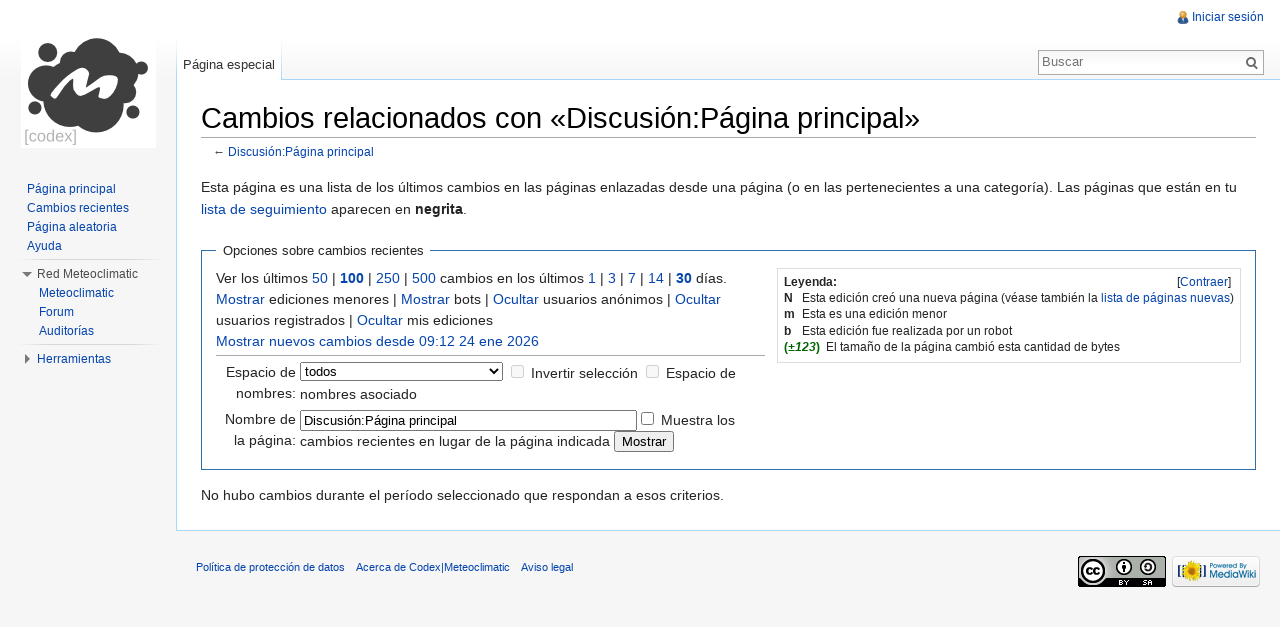

--- FILE ---
content_type: text/html; charset=UTF-8
request_url: http://wiki.meteoclimatic.net/es/index.php?title=Especial:CambiosEnEnlazadas&days=30&from=&hideminor=1&limit=100&target=Discusi%C3%B3n%3AP%C3%A1gina_principal
body_size: 5931
content:
<!DOCTYPE html>
<html lang="es" dir="ltr" class="client-nojs">
<head>
<meta charset="UTF-8" />
<title>Cambios relacionados con «Discusión:Página principal» - Codex|Meteoclimatic</title>
<meta http-equiv="X-UA-Compatible" content="IE=EDGE" />
<meta name="generator" content="MediaWiki 1.23.0" />
<meta name="robots" content="noindex,nofollow" />
<link rel="shortcut icon" href="/favicon.ico" />
<link rel="search" type="application/opensearchdescription+xml" href="/es/opensearch_desc.php" title="Codex|Meteoclimatic (es)" />
<link rel="EditURI" type="application/rsd+xml" href="http://codex.meteoclimatic.net/es/api.php?action=rsd" />
<link rel="copyright" href="http://creativecommons.org/licenses/by-sa/3.0/" />
<link rel="alternate" type="application/atom+xml" title="Canal Atom de «Especial:CambiosEnEnlazadas»" href="/es/api.php?hideminor=1&amp;hidebots=1&amp;days=30&amp;limit=50&amp;target=Discusi%C3%B3n%3AP%C3%A1gina_principal&amp;action=feedrecentchanges&amp;feedformat=atom" />
<link rel="alternate" type="application/atom+xml" title="Canal Atom de Codex|Meteoclimatic" href="/es/index.php?title=Especial:CambiosRecientes&amp;feed=atom" />
<link rel="stylesheet" href="http://codex.meteoclimatic.net/es/load.php?debug=false&amp;lang=es&amp;modules=mediawiki.legacy.commonPrint%2Cshared%7Cmediawiki.skinning.interface%7Cmediawiki.special.changeslist%7Cmediawiki.special.changeslist.legend%7Cmediawiki.ui.button%7Cskins.vector.styles&amp;only=styles&amp;skin=vector&amp;*" />
<meta name="ResourceLoaderDynamicStyles" content="" />
<style>a:lang(ar),a:lang(kk-arab),a:lang(mzn),a:lang(ps),a:lang(ur){text-decoration:none}
/* cache key: meteoclimatic_wiki:resourceloader:filter:minify-css:7:df5a2d21aeb4376d5deddf5bd58228dd */</style>
<script src="http://codex.meteoclimatic.net/es/load.php?debug=false&amp;lang=es&amp;modules=startup&amp;only=scripts&amp;skin=vector&amp;*"></script>
<script>if(window.mw){
mw.config.set({"wgCanonicalNamespace":"Special","wgCanonicalSpecialPageName":"Recentchangeslinked","wgNamespaceNumber":-1,"wgPageName":"Especial:CambiosEnEnlazadas","wgTitle":"CambiosEnEnlazadas","wgCurRevisionId":0,"wgRevisionId":0,"wgArticleId":0,"wgIsArticle":false,"wgIsRedirect":false,"wgAction":"view","wgUserName":null,"wgUserGroups":["*"],"wgCategories":[],"wgBreakFrames":true,"wgPageContentLanguage":"es","wgPageContentModel":"wikitext","wgSeparatorTransformTable":[",\t."," \t,"],"wgDigitTransformTable":["",""],"wgDefaultDateFormat":"dmy","wgMonthNames":["","enero","febrero","marzo","abril","mayo","junio","julio","agosto","septiembre","octubre","noviembre","diciembre"],"wgMonthNamesShort":["","ene","feb","mar","abr","may","jun","jul","ago","sep","oct","nov","dic"],"wgRelevantPageName":"Especial:CambiosEnEnlazadas","wgIsProbablyEditable":false,"wgWikiEditorEnabledModules":{"toolbar":false,"dialogs":false,"hidesig":true,"preview":false,"previewDialog":false,"publish":false}});
}</script><script>if(window.mw){
mw.loader.implement("user.options",function($,jQuery){mw.user.options.set({"ccmeonemails":0,"cols":80,"date":"default","diffonly":0,"disablemail":0,"editfont":"default","editondblclick":0,"editsectiononrightclick":0,"enotifminoredits":0,"enotifrevealaddr":0,"enotifusertalkpages":1,"enotifwatchlistpages":1,"extendwatchlist":0,"fancysig":0,"forceeditsummary":0,"gender":"unknown","hideminor":0,"hidepatrolled":0,"imagesize":2,"math":1,"minordefault":0,"newpageshidepatrolled":0,"nickname":"","norollbackdiff":0,"numberheadings":0,"previewonfirst":0,"previewontop":1,"rcdays":7,"rclimit":50,"rows":25,"showhiddencats":0,"shownumberswatching":1,"showtoolbar":1,"skin":"vector","stubthreshold":0,"thumbsize":2,"underline":2,"uselivepreview":0,"usenewrc":0,"watchcreations":1,"watchdefault":1,"watchdeletion":0,"watchlistdays":3,"watchlisthideanons":0,"watchlisthidebots":0,"watchlisthideliu":0,"watchlisthideminor":0,"watchlisthideown":0,"watchlisthidepatrolled":0,"watchmoves":0,"wllimit":250,
"useeditwarning":1,"prefershttps":1,"language":"es","variant-gan":"gan","variant-iu":"iu","variant-kk":"kk","variant-ku":"ku","variant-shi":"shi","variant-sr":"sr","variant-tg":"tg","variant-uz":"uz","variant-zh":"zh","searchNs0":true,"searchNs1":false,"searchNs2":false,"searchNs3":false,"searchNs4":false,"searchNs5":false,"searchNs6":false,"searchNs7":false,"searchNs8":false,"searchNs9":false,"searchNs10":false,"searchNs11":false,"searchNs12":false,"searchNs13":false,"searchNs14":false,"searchNs15":false,"variant":"es"});},{},{});mw.loader.implement("user.tokens",function($,jQuery){mw.user.tokens.set({"editToken":"+\\","patrolToken":false,"watchToken":false});},{},{});
/* cache key: meteoclimatic_wiki:resourceloader:filter:minify-js:7:ebee25545413430947896f2ab1108bfd */
}</script>
<script>if(window.mw){
mw.loader.load(["mediawiki.special.recentchanges","mediawiki.page.startup","mediawiki.legacy.wikibits","mediawiki.legacy.ajax","skins.vector.js"]);
}</script>
<!--[if lt IE 7]><style type="text/css">body{behavior:url("/es/skins/vector/csshover.min.htc")}</style><![endif]--></head>
<body class="mediawiki ltr sitedir-ltr ns--1 ns-special mw-special-Recentchangeslinked page-Especial_CambiosEnEnlazadas skin-vector action-view vector-animateLayout">
		<div id="mw-page-base" class="noprint"></div>
		<div id="mw-head-base" class="noprint"></div>
		<div id="content" class="mw-body" role="main">
			<a id="top"></a>
			<div id="mw-js-message" style="display:none;"></div>
						<h1 id="firstHeading" class="firstHeading" lang="es"><span dir="auto">Cambios relacionados con «Discusión:Página principal»</span></h1>
						<div id="bodyContent">
								<div id="contentSub">← <a href="/wiki/Discusi%C3%B3n:P%C3%A1gina_principal" title="Discusión:Página principal">Discusión:Página principal</a></div>
												<div id="jump-to-nav" class="mw-jump">
					Saltar a:					<a href="#mw-navigation">navegación</a>, 					<a href="#p-search">buscar</a>
				</div>
				<div id="mw-content-text"><div class="mw-specialpage-summary">
<p>Esta página es una lista de los últimos cambios en las páginas enlazadas desde una página (o en las pertenecientes a una categoría). Las páginas que están en tu <a href="/wiki/Especial:Seguimiento" title="Especial:Seguimiento">lista de seguimiento</a> aparecen en <b>negrita</b>.
</p>
</div>
<fieldset class="rcoptions">
<legend>Opciones sobre cambios recientes</legend>
<div class="mw-changeslist-legend"><b>Leyenda:</b><div class="mw-collapsible-content"><dl>
<dt class="newpage">N</dt>
<dd>Esta edición creó una nueva página (véase también la <a href="/wiki/Especial:P%C3%A1ginasNuevas" title="Especial:PáginasNuevas">lista de páginas nuevas</a>)</dd>
<dt class="minoredit">m</dt>
<dd>Esta es una edición menor</dd>
<dt class="botedit">b</dt>
<dd>Esta edición fue realizada por un robot</dd>
<dt class="mw-plusminus-pos">(<em>±123</em>)</dt>
<dd class="mw-changeslist-legend-plusminus">El tamaño de la página cambió esta cantidad de bytes</dd>
</dl>
</div></div>
Ver los últimos <a href="/es/index.php?title=Especial:CambiosEnEnlazadas&amp;limit=50&amp;hideminor=1&amp;days=30&amp;target=Discusi%C3%B3n%3AP%C3%A1gina_principal" title="Especial:CambiosEnEnlazadas">50</a> | <a href="/es/index.php?title=Especial:CambiosEnEnlazadas&amp;limit=100&amp;hideminor=1&amp;days=30&amp;target=Discusi%C3%B3n%3AP%C3%A1gina_principal" title="Especial:CambiosEnEnlazadas"><strong>100</strong></a> | <a href="/es/index.php?title=Especial:CambiosEnEnlazadas&amp;limit=250&amp;hideminor=1&amp;days=30&amp;target=Discusi%C3%B3n%3AP%C3%A1gina_principal" title="Especial:CambiosEnEnlazadas">250</a> | <a href="/es/index.php?title=Especial:CambiosEnEnlazadas&amp;limit=500&amp;hideminor=1&amp;days=30&amp;target=Discusi%C3%B3n%3AP%C3%A1gina_principal" title="Especial:CambiosEnEnlazadas">500</a> cambios en los últimos <a href="/es/index.php?title=Especial:CambiosEnEnlazadas&amp;days=1&amp;from=&amp;hideminor=1&amp;limit=100&amp;target=Discusi%C3%B3n%3AP%C3%A1gina_principal" title="Especial:CambiosEnEnlazadas">1</a> | <a href="/es/index.php?title=Especial:CambiosEnEnlazadas&amp;days=3&amp;from=&amp;hideminor=1&amp;limit=100&amp;target=Discusi%C3%B3n%3AP%C3%A1gina_principal" title="Especial:CambiosEnEnlazadas">3</a> | <a href="/es/index.php?title=Especial:CambiosEnEnlazadas&amp;days=7&amp;from=&amp;hideminor=1&amp;limit=100&amp;target=Discusi%C3%B3n%3AP%C3%A1gina_principal" title="Especial:CambiosEnEnlazadas">7</a> | <a href="/es/index.php?title=Especial:CambiosEnEnlazadas&amp;days=14&amp;from=&amp;hideminor=1&amp;limit=100&amp;target=Discusi%C3%B3n%3AP%C3%A1gina_principal" title="Especial:CambiosEnEnlazadas">14</a> | <a href="/es/index.php?title=Especial:CambiosEnEnlazadas&amp;days=30&amp;from=&amp;hideminor=1&amp;limit=100&amp;target=Discusi%C3%B3n%3AP%C3%A1gina_principal" title="Especial:CambiosEnEnlazadas"><strong>30</strong></a> días.<br /><a href="/es/index.php?title=Especial:CambiosEnEnlazadas&amp;hideminor=0&amp;days=30&amp;limit=100&amp;target=Discusi%C3%B3n%3AP%C3%A1gina_principal" title="Especial:CambiosEnEnlazadas">Mostrar</a> ediciones menores | <a href="/es/index.php?title=Especial:CambiosEnEnlazadas&amp;hidebots=0&amp;hideminor=1&amp;days=30&amp;limit=100&amp;target=Discusi%C3%B3n%3AP%C3%A1gina_principal" title="Especial:CambiosEnEnlazadas">Mostrar</a> bots | <a href="/es/index.php?title=Especial:CambiosEnEnlazadas&amp;hideanons=1&amp;hideminor=1&amp;days=30&amp;limit=100&amp;target=Discusi%C3%B3n%3AP%C3%A1gina_principal" title="Especial:CambiosEnEnlazadas">Ocultar</a> usuarios anónimos | <a href="/es/index.php?title=Especial:CambiosEnEnlazadas&amp;hideliu=1&amp;hideminor=1&amp;days=30&amp;limit=100&amp;target=Discusi%C3%B3n%3AP%C3%A1gina_principal" title="Especial:CambiosEnEnlazadas">Ocultar</a> usuarios registrados | <a href="/es/index.php?title=Especial:CambiosEnEnlazadas&amp;hidemyself=1&amp;hideminor=1&amp;days=30&amp;limit=100&amp;target=Discusi%C3%B3n%3AP%C3%A1gina_principal" title="Especial:CambiosEnEnlazadas">Ocultar</a> mis ediciones<br /><a href="/es/index.php?title=Especial:CambiosEnEnlazadas&amp;from=20260124091233&amp;hideminor=1&amp;days=30&amp;limit=100&amp;target=Discusi%C3%B3n%3AP%C3%A1gina_principal" title="Especial:CambiosEnEnlazadas">Mostrar nuevos cambios desde 09:12 24 ene 2026</a>
<hr />
<form action="/es/index.php"><table class="mw-recentchanges-table"><tr><td class="mw-label mw-namespace-label"><label for="namespace">Espacio de nombres:</label></td><td class="mw-input"><select id="namespace" name="namespace">
<option value="" selected="">todos</option>
<option value="0">(Principal)</option>
<option value="1">Discusión</option>
<option value="2">Usuario</option>
<option value="3">Usuario discusión</option>
<option value="4">Codex Meteoclimatic</option>
<option value="5">Codex Meteoclimatic discusión</option>
<option value="6">Archivo</option>
<option value="7">Archivo discusión</option>
<option value="8">MediaWiki</option>
<option value="9">MediaWiki discusión</option>
<option value="10">Plantilla</option>
<option value="11">Plantilla discusión</option>
<option value="12">Ayuda</option>
<option value="13">Ayuda discusión</option>
<option value="14">Categoría</option>
<option value="15">Categoría discusión</option>
</select> <input name="invert" type="checkbox" value="1" id="nsinvert" title="Marca esta casilla para ocultar los cambios a las páginas dentro del espacio de nombres seleccionado (y el espacio de nombres asociado si está activada)" />&#160;<label for="nsinvert" title="Marca esta casilla para ocultar los cambios a las páginas dentro del espacio de nombres seleccionado (y el espacio de nombres asociado si está activada)">Invertir selección</label> <input name="associated" type="checkbox" value="1" id="nsassociated" title="Marca esta casilla para incluir también el espacio de nombres de discusión asociado con el espacio de nombres seleccionado" />&#160;<label for="nsassociated" title="Marca esta casilla para incluir también el espacio de nombres de discusión asociado con el espacio de nombres seleccionado">Espacio de nombres asociado</label></td></tr><tr><td class="mw-label mw-target-label">Nombre de la página:</td><td class="mw-input"><input name="target" size="40" value="Discusión:Página principal" /><input name="showlinkedto" type="checkbox" value="1" id="showlinkedto" /> <label for="showlinkedto">Muestra los cambios recientes en lugar de la página indicada</label> <input type="submit" value="Mostrar" /></td></tr></table><input type="hidden" value="1" name="hideminor" /><input type="hidden" value="30" name="days" /><input type="hidden" value="100" name="limit" /><input type="hidden" value="Especial:CambiosEnEnlazadas" name="title" /></form>
</fieldset>
<div class="mw-changeslist-empty">No hubo cambios durante el período seleccionado que respondan a esos criterios.</div></div>								<div class="printfooter">
				Obtenido de «<a href="http://codex.meteoclimatic.net/wiki/Especial:CambiosEnEnlazadas">http://codex.meteoclimatic.net/wiki/Especial:CambiosEnEnlazadas</a>»				</div>
												<div id='catlinks' class='catlinks catlinks-allhidden'></div>												<div class="visualClear"></div>
							</div>
		</div>
		<div id="mw-navigation">
			<h2>Menú de navegación</h2>
			<div id="mw-head">
				<div id="p-personal" role="navigation" class="" aria-labelledby="p-personal-label">
	<h3 id="p-personal-label">Herramientas personales</h3>
	<ul>
<li id="pt-login"><a href="/es/index.php?title=Especial:Entrar&amp;returnto=Especial%3ACambiosEnEnlazadas&amp;returntoquery=days%3D30%26from%3D%26hideminor%3D1%26limit%3D100%26target%3DDiscusi%25C3%25B3n%253AP%25C3%25A1gina_principal" title="Te recomendamos iniciar sesión, sin embargo no es obligatorio [o]" accesskey="o">Iniciar sesión</a></li>	</ul>
</div>
				<div id="left-navigation">
					<div id="p-namespaces" role="navigation" class="vectorTabs" aria-labelledby="p-namespaces-label">
	<h3 id="p-namespaces-label">Espacios de nombres</h3>
	<ul>
					<li  id="ca-nstab-special" class="selected"><span><a href="/es/index.php?title=Especial:CambiosEnEnlazadas&amp;days=30&amp;from=&amp;hideminor=1&amp;limit=100&amp;target=Discusi%C3%B3n%3AP%C3%A1gina_principal"  title="Esta es una página especial, no se puede editar la página en sí">Página especial</a></span></li>
			</ul>
</div>
<div id="p-variants" role="navigation" class="vectorMenu emptyPortlet" aria-labelledby="p-variants-label">
	<h3 id="mw-vector-current-variant">
		</h3>
	<h3 id="p-variants-label"><span>Variantes</span><a href="#"></a></h3>
	<div class="menu">
		<ul>
					</ul>
	</div>
</div>
				</div>
				<div id="right-navigation">
					<div id="p-views" role="navigation" class="vectorTabs emptyPortlet" aria-labelledby="p-views-label">
	<h3 id="p-views-label">Vistas</h3>
	<ul>
			</ul>
</div>
<div id="p-cactions" role="navigation" class="vectorMenu emptyPortlet" aria-labelledby="p-cactions-label">
	<h3 id="p-cactions-label"><span>Acciones</span><a href="#"></a></h3>
	<div class="menu">
		<ul>
					</ul>
	</div>
</div>
<div id="p-search" role="search">
	<h3><label for="searchInput">Buscar</label></h3>
	<form action="/es/index.php" id="searchform">
					<div id="simpleSearch">
					<input type="search" name="search" placeholder="Buscar" title="Buscar en Codex|Meteoclimatic [f]" accesskey="f" id="searchInput" /><input type="hidden" value="Especial:Buscar" name="title" /><input type="submit" name="fulltext" value="Buscar" title="Busca este texto en las páginas" id="mw-searchButton" class="searchButton mw-fallbackSearchButton" /><input type="submit" name="go" value="Ir" title="Ir al artículo con este nombre exacto si existe" id="searchButton" class="searchButton" />		</div>
	</form>
</div>
				</div>
			</div>
			<div id="mw-panel">
					<div id="p-logo" role="banner"><a style="background-image: url(/codex-logo.png);" href="/wiki/P%C3%A1gina_principal"  title="Visitar la página principal"></a></div>
				<div class="portal" role="navigation" id='p-navigation' aria-labelledby='p-navigation-label'>
	<h3 id='p-navigation-label'>Navegación</h3>
	<div class="body">
		<ul>
			<li id="n-mainpage-description"><a href="/wiki/P%C3%A1gina_principal" title="Visitar la página principal [z]" accesskey="z">Página principal</a></li>
			<li id="n-recentchanges"><a href="/wiki/Especial:CambiosRecientes" title="Lista de cambios recientes en el wiki [r]" accesskey="r">Cambios recientes</a></li>
			<li id="n-randompage"><a href="/wiki/Especial:Aleatoria" title="Cargar una página al azar [x]" accesskey="x">Página aleatoria</a></li>
			<li id="n-help"><a href="https://www.mediawiki.org/wiki/Special:MyLanguage/Help:Contents" title="El lugar para aprender">Ayuda</a></li>
		</ul>
	</div>
</div>
<div class="portal" role="navigation" id='p-Red_Meteoclimatic' aria-labelledby='p-Red_Meteoclimatic-label'>
	<h3 id='p-Red_Meteoclimatic-label'>Red Meteoclimatic</h3>
	<div class="body">
		<ul>
			<li id="n-Meteoclimatic"><a href="https://meteoclimatic.net" rel="nofollow">Meteoclimatic</a></li>
			<li id="n-Forum"><a href="https://forum.meteoclimatic.net" rel="nofollow">Forum</a></li>
			<li id="n-Auditor.C3.ADas"><a href="https://audit.meteoclimatic.net" rel="nofollow">Auditorías</a></li>
		</ul>
	</div>
</div>
<div class="portal" role="navigation" id='p-tb' aria-labelledby='p-tb-label'>
	<h3 id='p-tb-label'>Herramientas</h3>
	<div class="body">
		<ul>
			<li id="feedlinks"><a href="/es/api.php?hideminor=1&amp;hidebots=1&amp;days=30&amp;limit=50&amp;target=Discusi%C3%B3n%3AP%C3%A1gina_principal&amp;action=feedrecentchanges&amp;feedformat=atom" id="feed-atom" rel="alternate" type="application/atom+xml" class="feedlink" title="Sindicación Atom de esta página">Atom</a></li>
			<li id="t-specialpages"><a href="/wiki/Especial:P%C3%A1ginasEspeciales" title="Lista de todas las páginas especiales [q]" accesskey="q">Páginas especiales</a></li>
			<li id="t-print"><a href="/es/index.php?title=Especial:CambiosEnEnlazadas&amp;days=30&amp;from=&amp;hideminor=1&amp;limit=100&amp;target=Discusi%C3%B3n%3AP%C3%A1gina_principal&amp;printable=yes" rel="alternate" title="Versión imprimible de esta página [p]" accesskey="p">Versión para imprimir</a></li>
		</ul>
	</div>
</div>
			</div>
		</div>
		<div id="footer" role="contentinfo">
							<ul id="footer-places">
											<li id="footer-places-privacy"><a href="/wiki/Codex_Meteoclimatic:Pol%C3%ADtica_de_protecci%C3%B3n_de_datos" title="Codex Meteoclimatic:Política de protección de datos">Política de protección de datos</a></li>
											<li id="footer-places-about"><a href="/wiki/Codex_Meteoclimatic:Acerca_de" title="Codex Meteoclimatic:Acerca de">Acerca de Codex|Meteoclimatic</a></li>
											<li id="footer-places-disclaimer"><a href="/wiki/Codex_Meteoclimatic:Limitaci%C3%B3n_general_de_responsabilidad" title="Codex Meteoclimatic:Limitación general de responsabilidad">Aviso legal</a></li>
									</ul>
										<ul id="footer-icons" class="noprint">
					<li id="footer-copyrightico">
						<a href="http://creativecommons.org/licenses/by-sa/3.0/"><img src="/es/skins/common/images/cc-by-sa.png" alt="Creative Commons Reconocimiento Compartir Igual" width="88" height="31" /></a>
					</li>
					<li id="footer-poweredbyico">
						<a href="//www.mediawiki.org/"><img src="/es/skins/common/images/poweredby_mediawiki_88x31.png" alt="Powered by MediaWiki" width="88" height="31" /></a>
					</li>
				</ul>
						<div style="clear:both"></div>
		</div>
		<script>/*<![CDATA[*/window.jQuery && jQuery.ready();/*]]>*/</script><script>if(window.mw){
mw.loader.state({"site":"ready","user":"ready","user.groups":"ready"});
}</script>
<script>if(window.mw){
mw.loader.load(["mediawiki.special.changeslist.legend.js","mediawiki.user","mediawiki.hidpi","mediawiki.page.ready","mediawiki.searchSuggest","skins.vector.collapsibleNav"],null,true);
}</script>
<script>if(window.mw){
mw.config.set({"wgBackendResponseTime":77});
}</script>
	<script defer src="https://static.cloudflareinsights.com/beacon.min.js/vcd15cbe7772f49c399c6a5babf22c1241717689176015" integrity="sha512-ZpsOmlRQV6y907TI0dKBHq9Md29nnaEIPlkf84rnaERnq6zvWvPUqr2ft8M1aS28oN72PdrCzSjY4U6VaAw1EQ==" data-cf-beacon='{"version":"2024.11.0","token":"811ed68b182c482ba6e52d9af56f5616","r":1,"server_timing":{"name":{"cfCacheStatus":true,"cfEdge":true,"cfExtPri":true,"cfL4":true,"cfOrigin":true,"cfSpeedBrain":true},"location_startswith":null}}' crossorigin="anonymous"></script>
</body>
</html>
